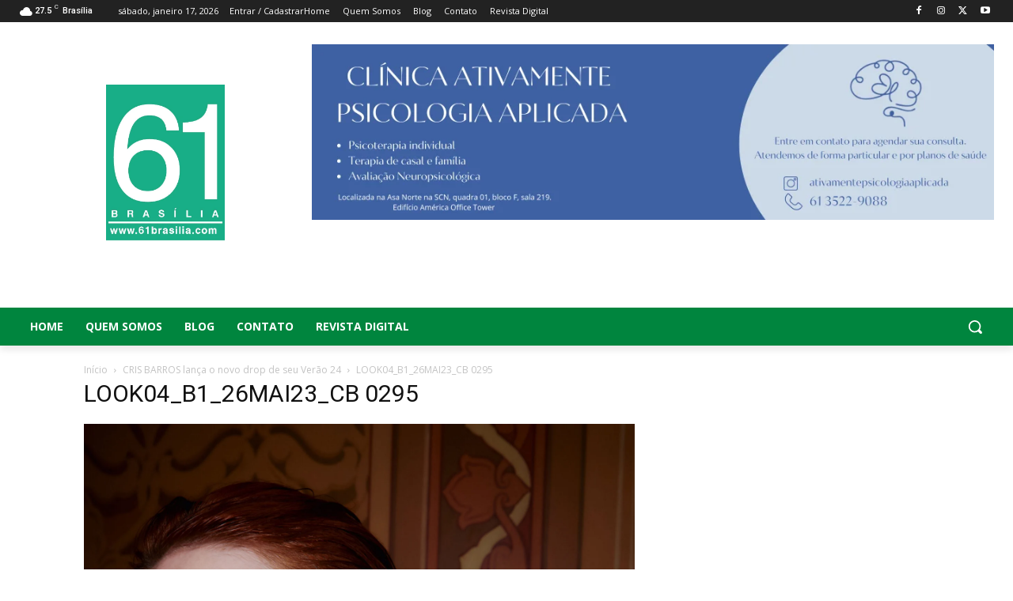

--- FILE ---
content_type: text/html; charset=utf-8
request_url: https://www.google.com/recaptcha/api2/aframe
body_size: 183
content:
<!DOCTYPE HTML><html><head><meta http-equiv="content-type" content="text/html; charset=UTF-8"></head><body><script nonce="WWfdQJwo520kt02S_aj9VA">/** Anti-fraud and anti-abuse applications only. See google.com/recaptcha */ try{var clients={'sodar':'https://pagead2.googlesyndication.com/pagead/sodar?'};window.addEventListener("message",function(a){try{if(a.source===window.parent){var b=JSON.parse(a.data);var c=clients[b['id']];if(c){var d=document.createElement('img');d.src=c+b['params']+'&rc='+(localStorage.getItem("rc::a")?sessionStorage.getItem("rc::b"):"");window.document.body.appendChild(d);sessionStorage.setItem("rc::e",parseInt(sessionStorage.getItem("rc::e")||0)+1);localStorage.setItem("rc::h",'1768673051335');}}}catch(b){}});window.parent.postMessage("_grecaptcha_ready", "*");}catch(b){}</script></body></html>